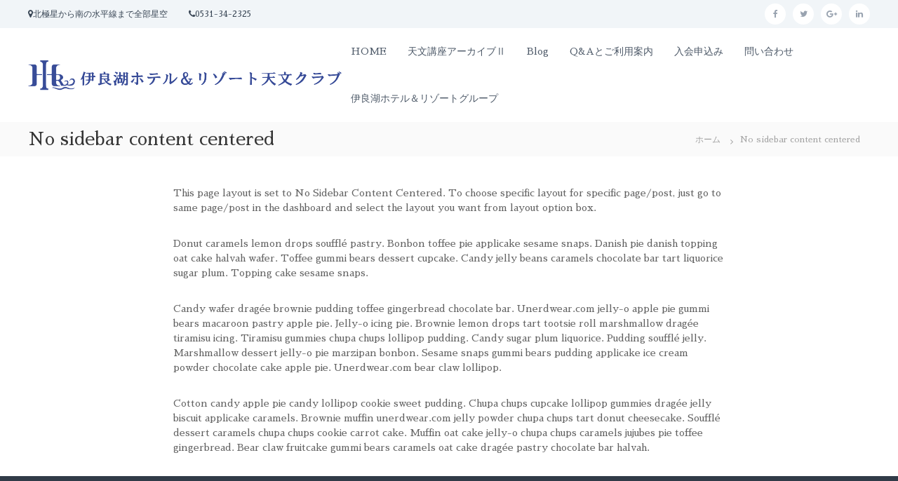

--- FILE ---
content_type: application/javascript
request_url: https://iragotenmon.club/t04/wp-content/themes/flash/js/skip-link-focus-fix.js?ver=20151215
body_size: 189
content:
/**
 * File skip-link-focus-fix.js.
 *
 * Helps with accessibility for keyboard only users.
 *
 * Learn more: https://git.io/vWdr2
 */
( function() {
	var isWebkit = navigator.userAgent.toLowerCase().indexOf( 'webkit' ) > -1,
	    isOpera  = navigator.userAgent.toLowerCase().indexOf( 'opera' )  > -1,
	    isIe     = navigator.userAgent.toLowerCase().indexOf( 'msie' )   > -1;

	if ( ( isWebkit || isOpera || isIe ) && document.getElementById && window.addEventListener ) {
		window.addEventListener( 'hashchange', function() {
			var id = location.hash.substring( 1 ),
				element;

			if ( ! ( /^[A-z0-9_-]+$/.test( id ) ) ) {
				return;
			}

			element = document.getElementById( id );

			if ( element ) {
				if ( ! ( /^(?:a|select|input|button|textarea)$/i.test( element.tagName ) ) ) {
					element.tabIndex = -1;
				}

				element.focus();
			}
		}, false );
	}
})();
